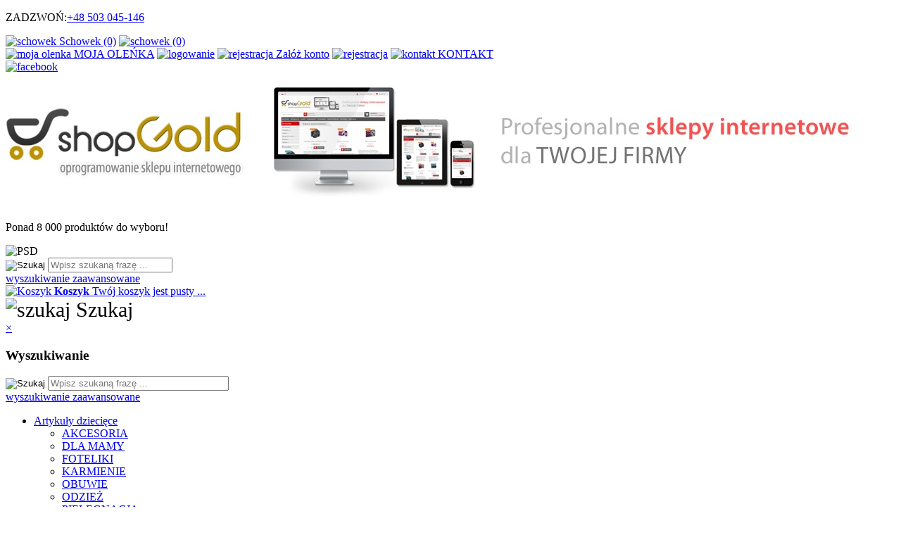

--- FILE ---
content_type: text/html; charset=utf-8
request_url: https://olenka.net.pl/britton-m-89.html
body_size: 6832
content:
<!DOCTYPE HTML>
<html lang="pl">
<head>
    
<script async src="https://www.googletagmanager.com/gtag/js?id=UA-99764094-1"></script>
<script>
  window.dataLayer = window.dataLayer || [];
  function gtag(){dataLayer.push(arguments);}
  gtag('js', new Date());

  gtag('config', 'UA-99764094-1');
</script>
    <meta charset="utf-8" />
    <title>Sklep internetowy</title>
    <meta name="keywords" content="domyślne, słowa, kluczowe" />
    <meta name="description" content="domyślny opis strony" />
    <meta name="robots" content="index,follow" />  
    
    <meta name="viewport" content="width=device-width, initial-scale=1.0" />
    
    <link href="https://fonts.googleapis.com/css?family=Roboto:400,700&amp;subset=latin,latin-ext" rel="stylesheet" type="text/css" />
    
    

    <base href="https://olenka.net.pl" />	
    <link rel="stylesheet" type="text/css" href="szablony/olenka.rwd/css/style.php?ncss=style,boxy,moduly,layerslider,main,podstrony,listingi," />
    <script src="javascript/jquery.js"></script>
    <script src="javascript/skrypty.php"></script>
    
    
            
    
    
    
    
    <script>
!function(f,b,e,v,n,t,s){if(f.fbq)return;n=f.fbq=function(){n.callMethod?
n.callMethod.apply(n,arguments):n.queue.push(arguments)};if(!f._fbq)f._fbq=n;
n.push=n;n.loaded=!0;n.version='2.0';n.queue=[];t=b.createElement(e);t.async=!0;
t.src=v;s=b.getElementsByTagName(e)[0];s.parentNode.insertBefore(t,s)}(window,
document,'script','https://connect.facebook.net/en_US/fbevents.js');
fbq('init', '3697157030381130');
fbq('track', 'PageView');
</script>

    
    <link rel="canonical" href="https://olenka.net.pl/britton-m-89.html" />
    <meta name="google-site-verification" content="Rg2qLJNIA4ErJXi8PsswQb2YdTZ_wHmf_BqGvya2UyM" />
    
    
    
    
    
    
    
    
    
</head>
    <body style="background:#ffffff">

    
    
    <div class="belt"></div>
<header id="NaglowekSklepu">

    <div id="GornaNawigacja">
    
        <div class="Strona">
            
            <div id="tlefon-gora">
                <p><span>ZADZWOŃ:</span><a href="tel:503 045-146"><span class="grey">+48</span> 503 045-146</a></p>
            </div>
        


            
                    <div id="Logowanie">
                    
                                
                        <div id="Schowek">

                            <a class="hidden-xs" href="https://olenka.net.pl/schowek.html"><img src="/szablony/olenka.rwd/obrazki/szablon/ulubione.svg" alt="schowek" /> Schowek (0)</a>
                            <a class="visible-xs" href="https://olenka.net.pl/schowek.html"><img src="/szablony/olenka.rwd/obrazki/szablon/ulubione.svg" alt="schowek" /> <span>(0)</span></a>

                        </div>  

                          
                        
                        <a class="hidden-xs" href="https://olenka.net.pl/logowanie.html" rel="nofollow"><img src="/szablony/olenka.rwd/obrazki/szablon/mojaolenka.png" alt="moja olenka" /> MOJA OLEŃKA</a>
                        <a class="visible-xs" href="https://olenka.net.pl/logowanie.html" rel="nofollow"><img src="/szablony/olenka.rwd/obrazki/szablon/login.svg" alt="logowanie" /></a>
                        <a class="hidden-xs" href="https://olenka.net.pl/rejestracja.html" rel="nofollow"><img src="/szablony/olenka.rwd/obrazki/szablon/rejestracja.png" alt="rejestracja" /> Załóż konto</a>
                        <a class="visible-xs" href="https://olenka.net.pl/rejestracja.html" rel="nofollow"><img src="/szablony/olenka.rwd/obrazki/szablon/rejestracja.svg" alt="rejestracja" /></a>
                        <a class="kontakt-top-btn hidden-xs hidden-xxs" href="https://olenka.net.pl/kontakt-f-1.html"><img src="/szablony/olenka.rwd/obrazki/szablon/kontakt.png" alt="kontakt" /> KONTAKT</a>
                    </div>
                    
                     
            
            <div class="social-media-top">
                <a href="https://www.facebook.com/OlenkaArtykulyDzieciece" target="_blank"><img src="/szablony/olenka.rwd/obrazki/szablon/facebook.svg" alt="facebook" /></a>
                

            </div>
            

        </div>
    
    </div>
    
</header>
    

<div id="Strona">

    <div id="SzukanieKoszyk">
        <div class="inner">
        
            <div id="logo">
                <a id="LinkLogo" href="https://olenka.net.pl"><img  src="images/naglowki/naglowek_rwd.jpg" width="1200" height="190" alt="Oleńka" title="Oleńka" /></a>
                <p>Ponad <span>8 000</span> produktów do wyboru!</p>
            </div>
            
            <div class="psd hidden-xs hidden-xxs">
                <img src="/szablony/olenka.rwd/obrazki/szablon/psd.png" alt="PSD" />
            </div>

            
            <form class="hidden-xs szukaj-top" onsubmit="return sprSzukaj(this,'InSzukaj')" method="post" action="szukaj.html" id="Wyszukiwanie">

                <div class="box">
                    <input id="ButSzukaj" type="image" src="szablony/olenka.rwd/obrazki/szablon/lupa.png" alt="Szukaj" />
                    <input id="InSzukaj" type="text" name="szukaj" value="" placeholder="Wpisz szukaną frazę ..." />
                    <input type="hidden" name="postget" value="tak" />
                </div>

                <a href="https://olenka.net.pl/wyszukiwanie-zaawansowane.html">wyszukiwanie zaawansowane</a>

                <div class="cl"></div>

            </form> 

            <div id="Koszyk">

                <a href="https://olenka.net.pl/koszyk.html">

                    <span><img src="/szablony/olenka.rwd/obrazki/szablon/koszyk.png" alt="Koszyk" /></span>

                    <span>

                        <strong>Koszyk</strong>

                        
                        Twój koszyk jest pusty ...

                        
                    </span>

                </a>

            </div>   
            <span class="visible-xs" style="font-size:30px;cursor:pointer" onclick="openSearch()"><img src="/szablony/olenka.rwd/obrazki/szablon/wyszukiwanie.svg" alt="szukaj" /> <span class="hidden-xxs">Szukaj</span></span>
            
            <div id="wyszukiwanie-xs" class="overlay">
                <a href="javascript:void(0)" class="closebtn" onclick="closeSearch()">&times;</a>
                    <div class="overlay-content">
                        
                      <form class="visible-xs small-search" method="post" action="szukaj.html" id="Wyszukiwanie">
                          <h3>Wyszukiwanie</h3>
                            <div>
                                <input id="ButSzukaj" type="image" src="szablony/olenka.rwd/obrazki/szablon/szukaj.png" alt="Szukaj" />
                                <input id="InSzukaj" type="text" name="szukaj" size="30" value="" placeholder="Wpisz szukaną frazę ..." />
                                <input type="hidden" name="postget" value="tak" />
                                <input type="hidden" name="opis" value="tak" />
                                <input type="hidden" name="nrkat" value="tak" />
                                <input type="hidden" name="kodprod" value="tak" />
                            </div>

                            <a href="https://olenka.net.pl/wyszukiwanie-zaawansowane.html">wyszukiwanie zaawansowane</a>

                            <div class="cl"></div>

                        </form> 
                </div>
              </div>
            

        </div>
        <div class="cl"></div>
    
    </div   >
    
    <div id="GorneMenu" class="Rozwiniete">
    
        <div class="hidden-xs hidden-sm hidden-md"><ul class="GlowneGorneMenu"><li aria-haspopup="true"><a  href="https://olenka.net.pl/kategorie.html" class="MenuLinkKategorie PozycjaRozwijanaMenu">Artykuły dziecięce</a><ul class="MenuRozwijaneKolumny MenuDrzewoKategorie"><li class="LinkiMenu"><a  href="https://olenka.net.pl/akcesoria-c-9.html">AKCESORIA</a></li>
<li class="LinkiMenu"><a  href="https://olenka.net.pl/dla-mamy-c-8.html">DLA MAMY</a></li>
<li class="LinkiMenu"><a  href="https://olenka.net.pl/foteliki-c-3.html">FOTELIKI</a></li>
<li class="LinkiMenu"><a  href="https://olenka.net.pl/karmienie-c-10.html">KARMIENIE</a></li>
<li class="LinkiMenu"><a  href="https://olenka.net.pl/obuwie-c-7.html">OBUWIE</a></li>
<li class="LinkiMenu"><a  href="https://olenka.net.pl/odziez-c-6.html">ODZIEŻ</a></li>
<li class="LinkiMenu"><a  href="https://olenka.net.pl/pielegnacja-c-11.html">PIELĘGNACJA</a></li>
<li class="LinkiMenu"><a  href="https://olenka.net.pl/pokoik-dzieciecy-c-4.html">POKOIK DZIECIĘCY</a></li>
<li class="LinkiMenu"><a  href="https://olenka.net.pl/posciel-c-5.html">POŚCIEL</a></li>
<li class="LinkiMenu"><a  href="https://olenka.net.pl/wozki-dzieciece-c-2.html">WÓZKI DZIECIĘCE</a></li>
<li class="LinkiMenu"><a  href="https://olenka.net.pl/zabawki-c-12.html">ZABAWKI</a></li>
</ul></li><li aria-haspopup="true"><a  href="https://olenka.net.pl/wyprzedaz.html">Wyprzedaż</a></li><li aria-haspopup="true"><a  href="https://olenka.net.pl/promocje.html">Promocje</a></li><li aria-haspopup="true"><a  href="https://olenka.net.pl/producenci.html">Producenci</a></li><li aria-haspopup="true"><a    href="https://olenka.net.pl/zywnosc-liofilizowana-pm-23.html">Żywność Liofilizowana</a></li></ul></div>
        
        <span class="visible-xs visible-sm visible-md" style="font-size:30px;cursor:pointer;color: #6f6f6f!important;" onclick="openNav()">&#9776; Menu</span>
        
        <div id="menuglowne" class="overlay">
            <a href="javascript:void(0)" class="closebtn" onclick="closeNav()">&times;</a>
            <div class="overlay-content">
              <ul class="GlowneGorneMenu"><li aria-haspopup="true"><a  href="https://olenka.net.pl/kategorie.html" class="MenuLinkKategorie PozycjaRozwijanaMenu">Artykuły dziecięce</a><ul class="MenuRozwijaneKolumny MenuDrzewoKategorie"><li class="LinkiMenu"><a  href="https://olenka.net.pl/akcesoria-c-9.html">AKCESORIA</a></li>
<li class="LinkiMenu"><a  href="https://olenka.net.pl/dla-mamy-c-8.html">DLA MAMY</a></li>
<li class="LinkiMenu"><a  href="https://olenka.net.pl/foteliki-c-3.html">FOTELIKI</a></li>
<li class="LinkiMenu"><a  href="https://olenka.net.pl/karmienie-c-10.html">KARMIENIE</a></li>
<li class="LinkiMenu"><a  href="https://olenka.net.pl/obuwie-c-7.html">OBUWIE</a></li>
<li class="LinkiMenu"><a  href="https://olenka.net.pl/odziez-c-6.html">ODZIEŻ</a></li>
<li class="LinkiMenu"><a  href="https://olenka.net.pl/pielegnacja-c-11.html">PIELĘGNACJA</a></li>
<li class="LinkiMenu"><a  href="https://olenka.net.pl/pokoik-dzieciecy-c-4.html">POKOIK DZIECIĘCY</a></li>
<li class="LinkiMenu"><a  href="https://olenka.net.pl/posciel-c-5.html">POŚCIEL</a></li>
<li class="LinkiMenu"><a  href="https://olenka.net.pl/wozki-dzieciece-c-2.html">WÓZKI DZIECIĘCE</a></li>
<li class="LinkiMenu"><a  href="https://olenka.net.pl/zabawki-c-12.html">ZABAWKI</a></li>
</ul></li><li aria-haspopup="true"><a  href="https://olenka.net.pl/wyprzedaz.html">Wyprzedaż</a></li><li aria-haspopup="true"><a  href="https://olenka.net.pl/promocje.html">Promocje</a></li><li aria-haspopup="true"><a  href="https://olenka.net.pl/producenci.html">Producenci</a></li><li aria-haspopup="true"><a    href="https://olenka.net.pl/zywnosc-liofilizowana-pm-23.html">Żywność Liofilizowana</a></li></ul>
            </div>
        </div>
        
    </div>

        
    
    
    
    <div id="Nawigacja" itemscope itemtype="http://schema.org/BreadcrumbList">
    
        <span itemprop="itemListElement" itemscope itemtype="http://schema.org/ListItem"><a href="https://olenka.net.pl" class="NawigacjaLink" itemprop="item"><span itemprop="name">Strona główna</span></a><meta itemprop="position" content="1" /></span><span class="Nawigacja"> » </span><span class="Nawigacja">BRITTON</span>
        
    </div>
    
    
    
    
    <div class="cl"></div>
    
        <div class="hidden-xs">
    <div id="LewaKolumna" style="width:235px">
    
        <div id="LewaKolumnaPrzerwa">
            



<div class="CalyBoxKategorie">

            <div class="BoxNaglowekKategorie">Kategorie</div>
    
    

    <div class="BoxKategorie BoxZawartosc">
        <ul><li><div><a href="https://olenka.net.pl/akcesoria-c-9.html">AKCESORIA<small>AKCESORIA DZIECIĘCE</small></a></div></li>
<li><div><a href="https://olenka.net.pl/dla-mamy-c-8.html">DLA MAMY<small>DLA MAMY</small></a></div></li>
<li><div><a href="https://olenka.net.pl/foteliki-c-3.html">FOTELIKI<small>FOTELIKI DZIECIĘCE</small></a></div></li>
<li><div><a href="https://olenka.net.pl/karmienie-c-10.html">KARMIENIE<small>AKCESORIA DO KARMIENIA DZIECI</small></a></div></li>
<li><div><a href="https://olenka.net.pl/obuwie-c-7.html">OBUWIE<small>BUTY</small></a></div></li>
<li><div><a href="https://olenka.net.pl/odziez-c-6.html">ODZIEŻ<small>ODZIEŻ DZIECIĘCA</small></a></div></li>
<li><div><a href="https://olenka.net.pl/pielegnacja-c-11.html">PIELĘGNACJA<small>PIELĘGNACJA DZIECI I MAM</small></a></div></li>
<li><div><a href="https://olenka.net.pl/pokoik-dzieciecy-c-4.html">POKOIK DZIECIĘCY<small>MEBLE DLA DZIECI</small></a></div></li>
<li><div><a href="https://olenka.net.pl/posciel-c-5.html">POŚCIEL<small>POŚCIEL DLA DZIECI</small></a></div></li>
<li><div><a href="https://olenka.net.pl/wozki-dzieciece-c-2.html">WÓZKI DZIECIĘCE<small>WÓZKI DZIECIĘCE</small></a></div></li>
<li><div><a href="https://olenka.net.pl/zabawki-c-12.html">ZABAWKI<small>ZABAWKI DLA DZIECI</small></a></div></li>
</ul>
    </div>
    
</div>

<div id="boxFiltry" class="CalyBox">

  

        <div class="BoxNaglowek">Dodatkowe opcje przeglądania</div>
  
  

  <div class="BoxTresc BoxZawartosc">
      <form id="filtrBox" action="/britton-m-89.html" method="post" class="cmxform">
            <div id="filtryBox"></div>
        </form><script>$(document).ready(function() { filtryBox() })</script>
  </div>
  
</div>

<div class="CalyBox">
  
    

            <div class="BoxNaglowek">Kontakt</div>
    
    

    <div class="BoxTresc BoxZawartosc">
        <ul class="BoxKontakt" itemscope itemtype="http://schema.org/LocalBusiness"><li class="Iko Firma">ul. NASIENNA 17 C<br />
72-006 MIERZYN <br />
503 045-146<br />
508-101-736<br />NIP: 955-18-99-840<br /><meta itemprop="name" content="Oleńka" /><div itemprop="address" itemscope itemtype="http://schema.org/PostalAddress">
            <meta itemprop="name" content="Salon Artykułów Dziecięcych Oleńka" />
            <meta itemprop="streetAddress" content="ul. Nasienna 17 C " />
            <meta itemprop="postalCode" content="72-006" />
            <meta itemprop="addressLocality" content="Mierzyn" />
          </div></li><li class="Iko Mail"><b>E-mail:</b><a href="https://olenka.net.pl/kontakt-f-1.html"><span itemprop="email">kontakt@olenka.net.pl</span></a></li><li class="Iko Tel"><b>Telefon</b><a rel="nofollow" href="tel:503045146"><span itemprop="telephone">503 045-146</span></a><br /><a rel="nofollow" href="tel:508101736">508-101-736</a><br /></li><li class="Iko Godziny"><b>Godziny działania sklepu</b>10.00 - 18.00
 poniedziałek do piątku
  10 - 15 - w soboty</li></ul>
    </div>
    
</div>
        </div>
        
    </div>
    </div>
        
        
    <div id="SrodekKolumna">
    
        

        

<h1 class="StrNaglowek">
    <span>BRITTON</span>  
</h1>





<section class="StrTresc">

    <div class="Listing">
    
        
        
        <div class="OpisListing"  style="display:none">
                        
            
            
            <div class="OpisListingGornyOpisListingGornyBezZdjecia"></div>
            
            <br />
            
        </div>
        
        <div class="cl"></div>
        
        
        
        <div class="Podkategorie"  style="display:none">
        
                        
            <input class="MenuMobilnePodkategorieCheckbox" type="checkbox" id="MenuMobilnePodkategorieCheckbox" style="display:none" />
        
            <label class="PodkategorieMobile" for="MenuMobilnePodkategorieCheckbox" style="display:block">
            
                <span class="PodkategorieRozwin">Podkategorie</span>
                
            </label>
            
                    
            <div class="PodkategoreLista {__CSS_PODKATEGORIE_LISTA}">
            
                
                
            </div>

        </div>

        <div class="cl"></div>

        <nav class="ListingNawigacja LiniaCala">
        
            
        
            <div class="IndexStron">
            
                <b>Strona</b> <a class="Aktywna" href="https://olenka.net.pl/britton-m-89.html">1</a>
                
                <span>ogółem produktów: 1</span>
            
            </div>
            
            
        
            <div class="SposobWyswietlania">
            
                <form id="sposobwyswietlania" class="cmxform" action="/britton-m-89.html" method="post">
                    <div>
                        <input type="hidden" name="wyswietlanie" id="wyswietlanie" value="" />
                        <span class="Tak" title="W formie okien" onclick="lista(1)"></span>
                        <span  title="W formie wierszy z miniaturkami i opisem" onclick="lista(2)"></span>
                        <span  title="W formie skróconej bez zdjęć" onclick="lista(3)"></span>
                    </div>
                </form>
                
            </div>
            
            <div class="cl"></div>
            
            
            
            <div class="Sortowanie">

                <form id="sposobsortowania" class="cmxform" action="/britton-m-89.html" method="post">
                
                    <b>Wyświetlaj wg</b>
                
                    <select name="sortowanie" id="sortowanie">
                        <option value="1" >domyślnie malejąco</option>
                        <option value="2" selected="selected">domyślnie rosnąco</option>                                                              
                        <option value="4" >ceny od najniższej</option>
                        <option value="3" >ceny od najwyższej</option>
                        <option value="6" >nazwy A-Z</option>
                        <option value="5" >nazwy Z-A</option></select>
                
                </form>
            
            </div>

            
            
            <div class="IloscProdStronie">
                <form id="iloscprodstrony" class="cmxform" action="/britton-m-89.html" method="post">
                    <div>
                        <input type="hidden" name="ilosc_na_stronie" id="ilosc_na_stronie" value="" />
                        <b>Wyników na stronie:</b>
                        <span class="Tak" onclick="str_prod(15)">15</span>
                        <span  onclick="str_prod(30)">30</span>
                        <span  onclick="str_prod(45)">45</span>
                    </div>
                </form>
            </div>
            
            <div class="cl"></div>
        
        </nav>
        
        

        <div class="ListingFiltry LiniaCala">
        
                        
            <div class="UzyteTagi" style="display:none">
            
                <strong>Wybrane opcje przeglądania</strong>
            
                
                
            </div>
                 
            <div class="FiltryKontenter">
            
                <div class="FiltryTlo">
                
                    <label for="FiltryMobilneCheckbox" id="IkonaZwinieciaFiltry" style="display:none"></label>
            
                    <form id="filtr" action="/britton-m-89.html" method="post" class="cmxform FormularzFiltry">
                    
                        <div class="Lf">
                            
                            <input type="hidden" name="postget" value="tak" />                
                            <strong class="TytulFiltry">Dodatkowe opcje przeglądania</strong>
                        </div>
                        
                        <div class="cl"></div>

                        <div class="PozycjeFiltryListing">
                    
                            <div class="ZakresCen">
                                <b>Zakres cen od</b> <input type="text" size="4" value="" class="ulamek" name="ceno" /> do <input type="text" size="4" value="" class="ulamek" name="cend" />
                            </div>           

                                            
                        
                            <div class="Multi FiltryKategoria"><span><b>Kategoria</b></span><ul class="Wybor"><li><input type="checkbox" id="filtr_kategoria_4" name="kategoria[4]"  /> <label id="label_filtr_kategoria_4" for="filtr_kategoria_4"><a data-id="filtr_kategoria_4">POKOIK DZIECIĘCY</a></label></li><li><input type="checkbox" id="filtr_kategoria_12" name="kategoria[12]"  /> <label id="label_filtr_kategoria_12" for="filtr_kategoria_12"><a data-id="filtr_kategoria_12">ZABAWKI</a></label></li><li><input type="checkbox" id="filtr_kategoria_234" name="kategoria[234]"  /> <label id="label_filtr_kategoria_234" for="filtr_kategoria_234"><a data-id="filtr_kategoria_234">POKOIK DZIECIĘCY / LEŻACZKI</a></label></li></ul></div>
                            
                            <div class="Multi FiltryNowosci"><span><b>Tylko nowości</b></span><ul class="Wybor"><li><input type="checkbox" name="nowosci" id="filtr_nowosci" value="tak"  /> <label id="label_filtr_nowosci" for="filtr_nowosci"><a data-id="filtr_nowosci">tak</a></label></li></ul></div>
                            
                            <div class="Multi FiltryPromocje"><span><b>Tylko promocje</b></span><ul class="Wybor"><li><input type="checkbox" name="promocje" id="filtr_promocje" value="tak"  /> <label id="label_filtr_promocje" for="filtr_promocje"><a data-id="filtr_promocje">tak</a></label></li></ul></div>
                            
                            
                            
                            
                            
                            
                            
                            

                            <div class="cl"></div> 

                        </div>
                                                
                        <div class="Rg ZastosujUsunFiltry">
                            
                            <input type="submit" class="przycisk" value="Wyświetl produkty" />
                        </div> 

                        <div class="cl"></div>
                        
                    </form>
                    
                </div>
                
            </div>

        </div>
        
        
        
        <div id="Porownywanie" style="display:none">
        
            <div class="Lf">
                <strong>Produkty dodane do porównania</strong>
            </div>
            
            <div class="Rg" id="przyciskPorownywania" style="display:none">
                <span id="oknoPorownywarki" class="przycisk oknoAjax">Porównaj wybrane produkty</span>
            </div> 

            <div class="cl"></div>        

            <div id="ListaProduktowPorownanie">
            
                
            
            </div>
            
        </div>
        
        

        <div class="OknaRwd Kol-3 KolMobile-1"><div class="Okno OknoRwd"><div class="AnimacjaZobacz"><div class="Zobacz"><strong><a href="https://olenka.net.pl/britton-lezaczek-rainbow-kolorowe-paseczki-p-4413.html" title="Britton Leżaczek Rainbow - Kolorowe Paseczki">zobacz szczegóły</a></strong></div><div class="Foto"><a class="Zoom" href="https://olenka.net.pl/britton-lezaczek-rainbow-kolorowe-paseczki-p-4413.html"><img data-src-original="images/BRITTON/mini/200px_brlkp.jpg" width="200" height="200" src="images/loader.gif" id="fot_11207_4413" class="Zdjecie Reload" alt="Britton Leżaczek Rainbow - Kolorowe Paseczki" /></a></div><div class="ProdCena"><h3><a href="https://olenka.net.pl/britton-lezaczek-rainbow-kolorowe-paseczki-p-4413.html" title="Britton Leżaczek Rainbow - Kolorowe Paseczki">Britton Leżaczek Rainbow - Kolorowe Paseczki</a></h3><span class="CenaPromocyjna"><em class="CenaPoprzednia">159,00 zł</em>139,00 zł</span><ul class="ListaOpisowa"><li>Producent: <b><a href="https://olenka.net.pl/britton-m-89.html">BRITTON</a></b></li><li>Dostępność: <b> Dostępny</b></li></ul></div><div class="ZakupKontener"><div class="PorownajSchowek"><span onclick="Porownaj(4413,'wl')" id="id4413" class="Porownaj">dodaj do porównania</span><div class="cl"></div><span onclick="DoSchowka(4413)" class="Schowek">dodaj do schowka</span></div><div class="Zakup"><input type="text" id="ilosc_11207_4413" value="1" class="InputIlosc" size="4" onchange="SprIlosc(this,0,1,'11207_4413','0')" name="ilosc" /><em>szt.</em> <span class="DoKoszyka" onclick="return DoKoszyka('11207_4413','dodaj',0,1)" title="Dodaj do koszyka Britton Leżaczek Rainbow - Kolorowe Paseczki">Do koszyka</span></div></div></div></div></div><div class="cl"></div>

    </div>
    
        
    
    <br />
     
    <div class="Listing">
    
        <nav class="ListingNawigacja LiniaCala">
        
                
    
            <div class="IndexStron">
            
                <b>Strona</b> <a class="Aktywna" href="https://olenka.net.pl/britton-m-89.html">1</a>
                
                <span>ogółem produktów: 1</span>
            
            </div>  
            
            
            
            <div class="IloscProdStronie">
                <form id="iloscprodstrony_dol" class="cmxform" action="/britton-m-89.html" method="post">
                    <div>
                        <input type="hidden" name="ilosc_na_stronie" id="ilosc_na_stronie_dol" value="" />
                        <b>Wyników na stronie:</b>
                        <span class="Tak" onclick="str_prod(15,'_dol')">15</span>
                        <span  onclick="str_prod(30,'_dol')">30</span>
                        <span  onclick="str_prod(45,'_dol')">45</span>
                    </div>
                </form>
            </div>            

            <div class="cl"></div>

        </nav>
            
    </div>
    
    <div class="OpisListingDolny">
        
        
        
    </div>    
    
</section>



        
        
        
    </div>
        
        
        
        
    <div class="cl"></div>
    
    
    

    <div id="rozne">
        <div class="one-element">
            <img class="img-responsive" src="/szablony/olenka.rwd/obrazki/szablon/psd-stopka.png" alt="psd" />
        </div>

        <div class="one-element">
            <img class="img-responsive" src="/szablony/olenka.rwd/obrazki/szablon/payu-stopka.png" alt="payu" />
        </div>
    </div>
    
    
    <footer id="Stopka">
    
        <div class="KolumnaStopki">
            
            <strong>
                Informacje
                <span class="StopkaRozwin"></span>
            </strong>
            
            <ul class="LinkiStopki"><li><a    href="https://olenka.net.pl/regulamin-pm-11.html">Regulamin</a></li></ul>

        </div>
        
        <div class="KolumnaStopki">

            <strong>
                O firmie
                <span class="StopkaRozwin"></span>
            </strong>
            
            <ul class="LinkiStopki"><li><a    href="https://olenka.net.pl/o-firmie-pm-18.html">O firmie</a></li><li><a  href="https://olenka.net.pl/kontakt-f-1.html">Kontakt</a></li></ul>
            
        </div>

        <div class="KolumnaStopki">
            
            <strong>
                Dostawa
                <span class="StopkaRozwin"></span>
            </strong>
            
            <ul class="LinkiStopki"><li><a    href="https://olenka.net.pl/platnosci-pm-19.html">Płatności</a></li><li><a    href="https://olenka.net.pl/zasady-wysylki-pm-16.html">Zasady wysyłki</a></li></ul>
            
        </div>



        <div class="cl"></div>
           
    </footer>
    
    <div class="Copy">
        <p><a href="https://olenka.net.pl/ol/">Sklep Olenka</a></p>
        <p>Sklepy i strony internetowe <a href="https://www.generalinformatics.pl">General Informatics</a></p>
    </div>    

</div>





<div id="InfoCookie" class="DolnaInformacjaCookie"><div class="CookieTekst">Korzystanie z tej witryny oznacza wyrażenie zgody na wykorzystanie plików cookies. Więcej informacji możesz znaleźć w naszej Polityce Cookies.</div><span id="InfoAkcept">Nie pokazuj więcej tego komunikatu</span></div><script>$(document).ready(function(){$('#InfoAkcept').click(function(){var data=new Date();data.setTime(data.getTime()+(999*24*60*60*1000));document.cookie='akceptCookie=tak;expires="'+data.toGMTString()+'";path=/';$('#InfoCookie').stop().slideUp(function(){$('#InfoCookie').remove();});});});</script>


<script> $(document).ready(function() { $.ZaladujObrazki(false); }); </script>













<div id="RwdWersja"></div>



    <script>
        function openSearch() {
          document.getElementById("wyszukiwanie-xs").style.width = "100%";
        }
        function openNav() {
          document.getElementById("menuglowne").style.width = "100%";
        }
        function openfiltry() {
          document.getElementById("filtry-xs").style.width = "100%";
        }
        

        function closeSearch() {
          document.getElementById("wyszukiwanie-xs").style.width = "0%";
        }
        function closeNav() {
          document.getElementById("menuglowne").style.width = "0%";
        }
        function closefiltry() {
          document.getElementById("filtry-xs").style.width = "0%";
        }
        
        
    </script>

<script type="text/javascript">
$(document).ready(function(){
if ( window.location.pathname == '/' ){
windowsize = $(window).width();
if (windowsize > 480) {
var maxHeight = 0;
            var elem = $('.ProdCena > h3');
            elem.each(function(){
               var thisH = $(this).height();
               if (thisH > maxHeight) {
                   maxHeight = thisH;
               }
            });

            elem.height(maxHeight + 1);
elem.css({
'display':'flex',
'justify-content':'center',
'align-items':'center'
})
}
} else {
  var maxHeight = 0;
            var elem = $('.ProdCena');
            elem.each(function(){
               var thisH = $(this).height();
               if (thisH > maxHeight) {
                   maxHeight = thisH;
               }
            });

            elem.height(maxHeight);
}
});
</script>

</body>
</html>
